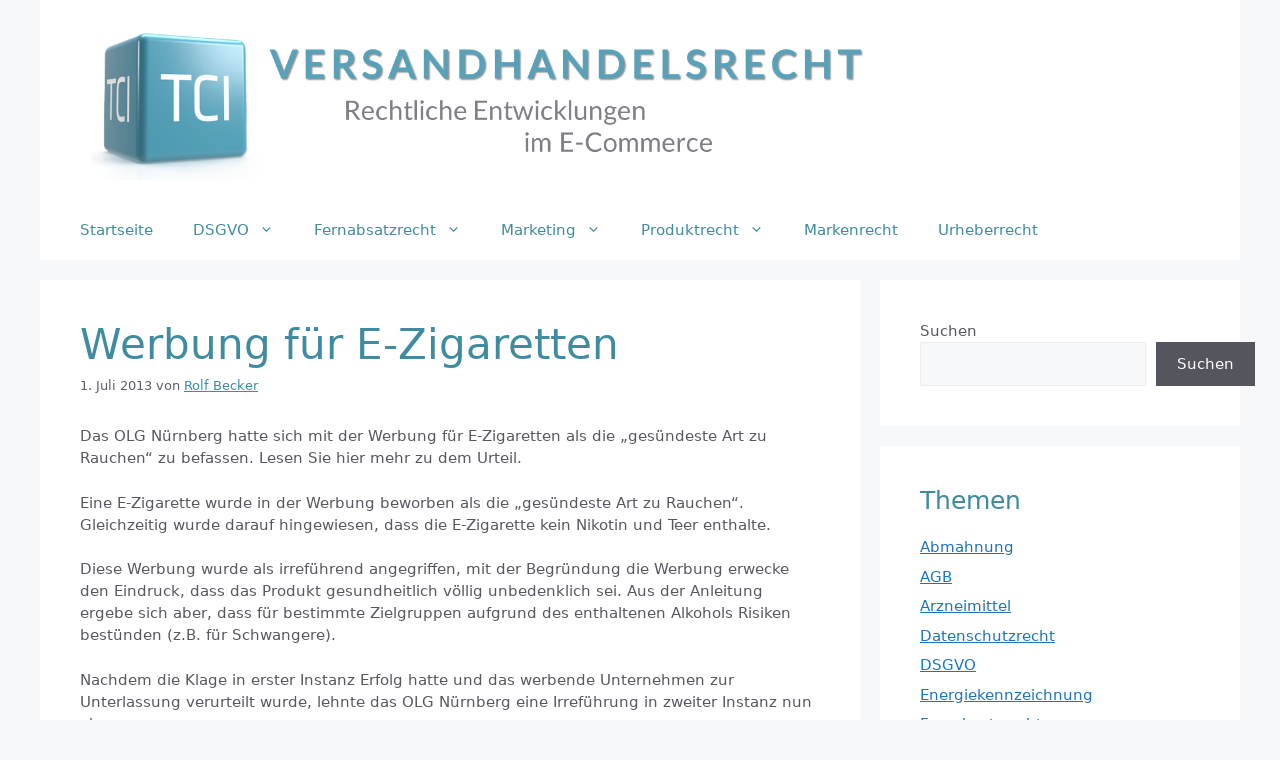

--- FILE ---
content_type: text/html; charset=UTF-8
request_url: https://www.versandhandelsrecht.de/2013/07/01/werbung-fuer-e-zigaretten/
body_size: 17356
content:
<!DOCTYPE html>
<html lang="de">
<head>
	<meta charset="UTF-8">
	<meta name='robots' content='index, follow, max-image-preview:large, max-snippet:-1, max-video-preview:-1' />
<meta name="viewport" content="width=device-width, initial-scale=1">
	<!-- This site is optimized with the Yoast SEO plugin v26.7 - https://yoast.com/wordpress/plugins/seo/ -->
	<title>Werbung für E-Zigaretten - Versandhandelsrecht</title>
	<meta name="description" content="E-Zigaretten als gesündeste Art des Rauchens zu bewerben ging dem OLG Nürnberg zu weit." />
	<link rel="canonical" href="https://www.versandhandelsrecht.de/2013/07/01/werbung-fuer-e-zigaretten/" />
	<meta property="og:locale" content="de_DE" />
	<meta property="og:type" content="article" />
	<meta property="og:title" content="Werbung für E-Zigaretten - Versandhandelsrecht" />
	<meta property="og:description" content="E-Zigaretten als gesündeste Art des Rauchens zu bewerben ging dem OLG Nürnberg zu weit." />
	<meta property="og:url" content="https://www.versandhandelsrecht.de/2013/07/01/werbung-fuer-e-zigaretten/" />
	<meta property="og:site_name" content="Versandhandelsrecht" />
	<meta property="article:published_time" content="2013-07-01T17:13:43+00:00" />
	<meta property="article:modified_time" content="2024-01-31T16:01:18+00:00" />
	<meta name="author" content="Rolf Becker" />
	<meta name="twitter:card" content="summary_large_image" />
	<meta name="twitter:label1" content="Verfasst von" />
	<meta name="twitter:data1" content="Rolf Becker" />
	<meta name="twitter:label2" content="Geschätzte Lesezeit" />
	<meta name="twitter:data2" content="1 Minute" />
	<script type="application/ld+json" class="yoast-schema-graph">{"@context":"https://schema.org","@graph":[{"@type":"Article","@id":"https://www.versandhandelsrecht.de/2013/07/01/werbung-fuer-e-zigaretten/#article","isPartOf":{"@id":"https://www.versandhandelsrecht.de/2013/07/01/werbung-fuer-e-zigaretten/"},"author":{"name":"Rolf Becker","@id":"https://www.versandhandelsrecht.de/#/schema/person/96c8715a7460a011a32b9e4b3656b4db"},"headline":"Werbung für E-Zigaretten","datePublished":"2013-07-01T17:13:43+00:00","dateModified":"2024-01-31T16:01:18+00:00","mainEntityOfPage":{"@id":"https://www.versandhandelsrecht.de/2013/07/01/werbung-fuer-e-zigaretten/"},"wordCount":194,"commentCount":0,"publisher":{"@id":"https://www.versandhandelsrecht.de/#organization"},"keywords":["E-Zigarette","Gesundheitswerbung","Irreführung"],"articleSection":["Werbung"],"inLanguage":"de","potentialAction":[{"@type":"CommentAction","name":"Comment","target":["https://www.versandhandelsrecht.de/2013/07/01/werbung-fuer-e-zigaretten/#respond"]}]},{"@type":"WebPage","@id":"https://www.versandhandelsrecht.de/2013/07/01/werbung-fuer-e-zigaretten/","url":"https://www.versandhandelsrecht.de/2013/07/01/werbung-fuer-e-zigaretten/","name":"Werbung für E-Zigaretten - Versandhandelsrecht","isPartOf":{"@id":"https://www.versandhandelsrecht.de/#website"},"datePublished":"2013-07-01T17:13:43+00:00","dateModified":"2024-01-31T16:01:18+00:00","description":"E-Zigaretten als gesündeste Art des Rauchens zu bewerben ging dem OLG Nürnberg zu weit.","breadcrumb":{"@id":"https://www.versandhandelsrecht.de/2013/07/01/werbung-fuer-e-zigaretten/#breadcrumb"},"inLanguage":"de","potentialAction":[{"@type":"ReadAction","target":["https://www.versandhandelsrecht.de/2013/07/01/werbung-fuer-e-zigaretten/"]}]},{"@type":"BreadcrumbList","@id":"https://www.versandhandelsrecht.de/2013/07/01/werbung-fuer-e-zigaretten/#breadcrumb","itemListElement":[{"@type":"ListItem","position":1,"name":"Startseite","item":"https://www.versandhandelsrecht.de/"},{"@type":"ListItem","position":2,"name":"Werbung für E-Zigaretten"}]},{"@type":"WebSite","@id":"https://www.versandhandelsrecht.de/#website","url":"https://www.versandhandelsrecht.de/","name":"Versandhandelsrecht","description":"Aktuelles zu rechtlichen Anforderung im E-Commerce und Versandhandel","publisher":{"@id":"https://www.versandhandelsrecht.de/#organization"},"potentialAction":[{"@type":"SearchAction","target":{"@type":"EntryPoint","urlTemplate":"https://www.versandhandelsrecht.de/?s={search_term_string}"},"query-input":{"@type":"PropertyValueSpecification","valueRequired":true,"valueName":"search_term_string"}}],"inLanguage":"de"},{"@type":"Organization","@id":"https://www.versandhandelsrecht.de/#organization","name":"Versandhandelsrecht","url":"https://www.versandhandelsrecht.de/","logo":{"@type":"ImageObject","inLanguage":"de","@id":"https://www.versandhandelsrecht.de/#/schema/logo/image/","url":"https://www.versandhandelsrecht.de/wp-content/uploads/2024/03/cropped-Header-Test-9.png","contentUrl":"https://www.versandhandelsrecht.de/wp-content/uploads/2024/03/cropped-Header-Test-9.png","width":1280,"height":256,"caption":"Versandhandelsrecht"},"image":{"@id":"https://www.versandhandelsrecht.de/#/schema/logo/image/"}},{"@type":"Person","@id":"https://www.versandhandelsrecht.de/#/schema/person/96c8715a7460a011a32b9e4b3656b4db","name":"Rolf Becker","image":{"@type":"ImageObject","inLanguage":"de","@id":"https://www.versandhandelsrecht.de/#/schema/person/image/","url":"https://secure.gravatar.com/avatar/24bdaaf3e4524ad965e0fc1ab198804fc944034b737d1ef2375fb913bed1ae75?s=96&d=blank&r=g","contentUrl":"https://secure.gravatar.com/avatar/24bdaaf3e4524ad965e0fc1ab198804fc944034b737d1ef2375fb913bed1ae75?s=96&d=blank&r=g","caption":"Rolf Becker"},"url":"https://www.versandhandelsrecht.de/author/rolf-becker/"}]}</script>
	<!-- / Yoast SEO plugin. -->


<link rel='dns-prefetch' href='//www.versandhandelsrecht.de' />
<link rel="alternate" type="application/rss+xml" title="Versandhandelsrecht &raquo; Feed" href="https://www.versandhandelsrecht.de/feed/" />
<link rel="alternate" type="application/rss+xml" title="Versandhandelsrecht &raquo; Kommentar-Feed" href="https://www.versandhandelsrecht.de/comments/feed/" />
<link rel="alternate" type="application/rss+xml" title="Versandhandelsrecht &raquo; Werbung für E-Zigaretten-Kommentar-Feed" href="https://www.versandhandelsrecht.de/2013/07/01/werbung-fuer-e-zigaretten/feed/" />
<link rel="alternate" title="oEmbed (JSON)" type="application/json+oembed" href="https://www.versandhandelsrecht.de/wp-json/oembed/1.0/embed?url=https%3A%2F%2Fwww.versandhandelsrecht.de%2F2013%2F07%2F01%2Fwerbung-fuer-e-zigaretten%2F" />
<link rel="alternate" title="oEmbed (XML)" type="text/xml+oembed" href="https://www.versandhandelsrecht.de/wp-json/oembed/1.0/embed?url=https%3A%2F%2Fwww.versandhandelsrecht.de%2F2013%2F07%2F01%2Fwerbung-fuer-e-zigaretten%2F&#038;format=xml" />
<style id='wp-img-auto-sizes-contain-inline-css'>
img:is([sizes=auto i],[sizes^="auto," i]){contain-intrinsic-size:3000px 1500px}
/*# sourceURL=wp-img-auto-sizes-contain-inline-css */
</style>
<style id='wp-emoji-styles-inline-css'>

	img.wp-smiley, img.emoji {
		display: inline !important;
		border: none !important;
		box-shadow: none !important;
		height: 1em !important;
		width: 1em !important;
		margin: 0 0.07em !important;
		vertical-align: -0.1em !important;
		background: none !important;
		padding: 0 !important;
	}
/*# sourceURL=wp-emoji-styles-inline-css */
</style>
<style id='wp-block-library-inline-css'>
:root{--wp-block-synced-color:#7a00df;--wp-block-synced-color--rgb:122,0,223;--wp-bound-block-color:var(--wp-block-synced-color);--wp-editor-canvas-background:#ddd;--wp-admin-theme-color:#007cba;--wp-admin-theme-color--rgb:0,124,186;--wp-admin-theme-color-darker-10:#006ba1;--wp-admin-theme-color-darker-10--rgb:0,107,160.5;--wp-admin-theme-color-darker-20:#005a87;--wp-admin-theme-color-darker-20--rgb:0,90,135;--wp-admin-border-width-focus:2px}@media (min-resolution:192dpi){:root{--wp-admin-border-width-focus:1.5px}}.wp-element-button{cursor:pointer}:root .has-very-light-gray-background-color{background-color:#eee}:root .has-very-dark-gray-background-color{background-color:#313131}:root .has-very-light-gray-color{color:#eee}:root .has-very-dark-gray-color{color:#313131}:root .has-vivid-green-cyan-to-vivid-cyan-blue-gradient-background{background:linear-gradient(135deg,#00d084,#0693e3)}:root .has-purple-crush-gradient-background{background:linear-gradient(135deg,#34e2e4,#4721fb 50%,#ab1dfe)}:root .has-hazy-dawn-gradient-background{background:linear-gradient(135deg,#faaca8,#dad0ec)}:root .has-subdued-olive-gradient-background{background:linear-gradient(135deg,#fafae1,#67a671)}:root .has-atomic-cream-gradient-background{background:linear-gradient(135deg,#fdd79a,#004a59)}:root .has-nightshade-gradient-background{background:linear-gradient(135deg,#330968,#31cdcf)}:root .has-midnight-gradient-background{background:linear-gradient(135deg,#020381,#2874fc)}:root{--wp--preset--font-size--normal:16px;--wp--preset--font-size--huge:42px}.has-regular-font-size{font-size:1em}.has-larger-font-size{font-size:2.625em}.has-normal-font-size{font-size:var(--wp--preset--font-size--normal)}.has-huge-font-size{font-size:var(--wp--preset--font-size--huge)}.has-text-align-center{text-align:center}.has-text-align-left{text-align:left}.has-text-align-right{text-align:right}.has-fit-text{white-space:nowrap!important}#end-resizable-editor-section{display:none}.aligncenter{clear:both}.items-justified-left{justify-content:flex-start}.items-justified-center{justify-content:center}.items-justified-right{justify-content:flex-end}.items-justified-space-between{justify-content:space-between}.screen-reader-text{border:0;clip-path:inset(50%);height:1px;margin:-1px;overflow:hidden;padding:0;position:absolute;width:1px;word-wrap:normal!important}.screen-reader-text:focus{background-color:#ddd;clip-path:none;color:#444;display:block;font-size:1em;height:auto;left:5px;line-height:normal;padding:15px 23px 14px;text-decoration:none;top:5px;width:auto;z-index:100000}html :where(.has-border-color){border-style:solid}html :where([style*=border-top-color]){border-top-style:solid}html :where([style*=border-right-color]){border-right-style:solid}html :where([style*=border-bottom-color]){border-bottom-style:solid}html :where([style*=border-left-color]){border-left-style:solid}html :where([style*=border-width]){border-style:solid}html :where([style*=border-top-width]){border-top-style:solid}html :where([style*=border-right-width]){border-right-style:solid}html :where([style*=border-bottom-width]){border-bottom-style:solid}html :where([style*=border-left-width]){border-left-style:solid}html :where(img[class*=wp-image-]){height:auto;max-width:100%}:where(figure){margin:0 0 1em}html :where(.is-position-sticky){--wp-admin--admin-bar--position-offset:var(--wp-admin--admin-bar--height,0px)}@media screen and (max-width:600px){html :where(.is-position-sticky){--wp-admin--admin-bar--position-offset:0px}}

/*# sourceURL=wp-block-library-inline-css */
</style><style id='wp-block-categories-inline-css'>
.wp-block-categories{box-sizing:border-box}.wp-block-categories.alignleft{margin-right:2em}.wp-block-categories.alignright{margin-left:2em}.wp-block-categories.wp-block-categories-dropdown.aligncenter{text-align:center}.wp-block-categories .wp-block-categories__label{display:block;width:100%}
/*# sourceURL=https://www.versandhandelsrecht.de/wp-includes/blocks/categories/style.min.css */
</style>
<style id='wp-block-heading-inline-css'>
h1:where(.wp-block-heading).has-background,h2:where(.wp-block-heading).has-background,h3:where(.wp-block-heading).has-background,h4:where(.wp-block-heading).has-background,h5:where(.wp-block-heading).has-background,h6:where(.wp-block-heading).has-background{padding:1.25em 2.375em}h1.has-text-align-left[style*=writing-mode]:where([style*=vertical-lr]),h1.has-text-align-right[style*=writing-mode]:where([style*=vertical-rl]),h2.has-text-align-left[style*=writing-mode]:where([style*=vertical-lr]),h2.has-text-align-right[style*=writing-mode]:where([style*=vertical-rl]),h3.has-text-align-left[style*=writing-mode]:where([style*=vertical-lr]),h3.has-text-align-right[style*=writing-mode]:where([style*=vertical-rl]),h4.has-text-align-left[style*=writing-mode]:where([style*=vertical-lr]),h4.has-text-align-right[style*=writing-mode]:where([style*=vertical-rl]),h5.has-text-align-left[style*=writing-mode]:where([style*=vertical-lr]),h5.has-text-align-right[style*=writing-mode]:where([style*=vertical-rl]),h6.has-text-align-left[style*=writing-mode]:where([style*=vertical-lr]),h6.has-text-align-right[style*=writing-mode]:where([style*=vertical-rl]){rotate:180deg}
/*# sourceURL=https://www.versandhandelsrecht.de/wp-includes/blocks/heading/style.min.css */
</style>
<style id='wp-block-search-inline-css'>
.wp-block-search__button{margin-left:10px;word-break:normal}.wp-block-search__button.has-icon{line-height:0}.wp-block-search__button svg{height:1.25em;min-height:24px;min-width:24px;width:1.25em;fill:currentColor;vertical-align:text-bottom}:where(.wp-block-search__button){border:1px solid #ccc;padding:6px 10px}.wp-block-search__inside-wrapper{display:flex;flex:auto;flex-wrap:nowrap;max-width:100%}.wp-block-search__label{width:100%}.wp-block-search.wp-block-search__button-only .wp-block-search__button{box-sizing:border-box;display:flex;flex-shrink:0;justify-content:center;margin-left:0;max-width:100%}.wp-block-search.wp-block-search__button-only .wp-block-search__inside-wrapper{min-width:0!important;transition-property:width}.wp-block-search.wp-block-search__button-only .wp-block-search__input{flex-basis:100%;transition-duration:.3s}.wp-block-search.wp-block-search__button-only.wp-block-search__searchfield-hidden,.wp-block-search.wp-block-search__button-only.wp-block-search__searchfield-hidden .wp-block-search__inside-wrapper{overflow:hidden}.wp-block-search.wp-block-search__button-only.wp-block-search__searchfield-hidden .wp-block-search__input{border-left-width:0!important;border-right-width:0!important;flex-basis:0;flex-grow:0;margin:0;min-width:0!important;padding-left:0!important;padding-right:0!important;width:0!important}:where(.wp-block-search__input){appearance:none;border:1px solid #949494;flex-grow:1;font-family:inherit;font-size:inherit;font-style:inherit;font-weight:inherit;letter-spacing:inherit;line-height:inherit;margin-left:0;margin-right:0;min-width:3rem;padding:8px;text-decoration:unset!important;text-transform:inherit}:where(.wp-block-search__button-inside .wp-block-search__inside-wrapper){background-color:#fff;border:1px solid #949494;box-sizing:border-box;padding:4px}:where(.wp-block-search__button-inside .wp-block-search__inside-wrapper) .wp-block-search__input{border:none;border-radius:0;padding:0 4px}:where(.wp-block-search__button-inside .wp-block-search__inside-wrapper) .wp-block-search__input:focus{outline:none}:where(.wp-block-search__button-inside .wp-block-search__inside-wrapper) :where(.wp-block-search__button){padding:4px 8px}.wp-block-search.aligncenter .wp-block-search__inside-wrapper{margin:auto}.wp-block[data-align=right] .wp-block-search.wp-block-search__button-only .wp-block-search__inside-wrapper{float:right}
/*# sourceURL=https://www.versandhandelsrecht.de/wp-includes/blocks/search/style.min.css */
</style>
<style id='wp-block-group-inline-css'>
.wp-block-group{box-sizing:border-box}:where(.wp-block-group.wp-block-group-is-layout-constrained){position:relative}
/*# sourceURL=https://www.versandhandelsrecht.de/wp-includes/blocks/group/style.min.css */
</style>
<style id='global-styles-inline-css'>
:root{--wp--preset--aspect-ratio--square: 1;--wp--preset--aspect-ratio--4-3: 4/3;--wp--preset--aspect-ratio--3-4: 3/4;--wp--preset--aspect-ratio--3-2: 3/2;--wp--preset--aspect-ratio--2-3: 2/3;--wp--preset--aspect-ratio--16-9: 16/9;--wp--preset--aspect-ratio--9-16: 9/16;--wp--preset--color--black: #000000;--wp--preset--color--cyan-bluish-gray: #abb8c3;--wp--preset--color--white: #ffffff;--wp--preset--color--pale-pink: #f78da7;--wp--preset--color--vivid-red: #cf2e2e;--wp--preset--color--luminous-vivid-orange: #ff6900;--wp--preset--color--luminous-vivid-amber: #fcb900;--wp--preset--color--light-green-cyan: #7bdcb5;--wp--preset--color--vivid-green-cyan: #00d084;--wp--preset--color--pale-cyan-blue: #8ed1fc;--wp--preset--color--vivid-cyan-blue: #0693e3;--wp--preset--color--vivid-purple: #9b51e0;--wp--preset--color--contrast: var(--contrast);--wp--preset--color--contrast-2: var(--contrast-2);--wp--preset--color--contrast-3: var(--contrast-3);--wp--preset--color--base: var(--base);--wp--preset--color--base-2: var(--base-2);--wp--preset--color--base-3: var(--base-3);--wp--preset--color--accent: var(--accent);--wp--preset--gradient--vivid-cyan-blue-to-vivid-purple: linear-gradient(135deg,rgb(6,147,227) 0%,rgb(155,81,224) 100%);--wp--preset--gradient--light-green-cyan-to-vivid-green-cyan: linear-gradient(135deg,rgb(122,220,180) 0%,rgb(0,208,130) 100%);--wp--preset--gradient--luminous-vivid-amber-to-luminous-vivid-orange: linear-gradient(135deg,rgb(252,185,0) 0%,rgb(255,105,0) 100%);--wp--preset--gradient--luminous-vivid-orange-to-vivid-red: linear-gradient(135deg,rgb(255,105,0) 0%,rgb(207,46,46) 100%);--wp--preset--gradient--very-light-gray-to-cyan-bluish-gray: linear-gradient(135deg,rgb(238,238,238) 0%,rgb(169,184,195) 100%);--wp--preset--gradient--cool-to-warm-spectrum: linear-gradient(135deg,rgb(74,234,220) 0%,rgb(151,120,209) 20%,rgb(207,42,186) 40%,rgb(238,44,130) 60%,rgb(251,105,98) 80%,rgb(254,248,76) 100%);--wp--preset--gradient--blush-light-purple: linear-gradient(135deg,rgb(255,206,236) 0%,rgb(152,150,240) 100%);--wp--preset--gradient--blush-bordeaux: linear-gradient(135deg,rgb(254,205,165) 0%,rgb(254,45,45) 50%,rgb(107,0,62) 100%);--wp--preset--gradient--luminous-dusk: linear-gradient(135deg,rgb(255,203,112) 0%,rgb(199,81,192) 50%,rgb(65,88,208) 100%);--wp--preset--gradient--pale-ocean: linear-gradient(135deg,rgb(255,245,203) 0%,rgb(182,227,212) 50%,rgb(51,167,181) 100%);--wp--preset--gradient--electric-grass: linear-gradient(135deg,rgb(202,248,128) 0%,rgb(113,206,126) 100%);--wp--preset--gradient--midnight: linear-gradient(135deg,rgb(2,3,129) 0%,rgb(40,116,252) 100%);--wp--preset--font-size--small: 13px;--wp--preset--font-size--medium: 20px;--wp--preset--font-size--large: 36px;--wp--preset--font-size--x-large: 42px;--wp--preset--spacing--20: 0.44rem;--wp--preset--spacing--30: 0.67rem;--wp--preset--spacing--40: 1rem;--wp--preset--spacing--50: 1.5rem;--wp--preset--spacing--60: 2.25rem;--wp--preset--spacing--70: 3.38rem;--wp--preset--spacing--80: 5.06rem;--wp--preset--shadow--natural: 6px 6px 9px rgba(0, 0, 0, 0.2);--wp--preset--shadow--deep: 12px 12px 50px rgba(0, 0, 0, 0.4);--wp--preset--shadow--sharp: 6px 6px 0px rgba(0, 0, 0, 0.2);--wp--preset--shadow--outlined: 6px 6px 0px -3px rgb(255, 255, 255), 6px 6px rgb(0, 0, 0);--wp--preset--shadow--crisp: 6px 6px 0px rgb(0, 0, 0);}:where(.is-layout-flex){gap: 0.5em;}:where(.is-layout-grid){gap: 0.5em;}body .is-layout-flex{display: flex;}.is-layout-flex{flex-wrap: wrap;align-items: center;}.is-layout-flex > :is(*, div){margin: 0;}body .is-layout-grid{display: grid;}.is-layout-grid > :is(*, div){margin: 0;}:where(.wp-block-columns.is-layout-flex){gap: 2em;}:where(.wp-block-columns.is-layout-grid){gap: 2em;}:where(.wp-block-post-template.is-layout-flex){gap: 1.25em;}:where(.wp-block-post-template.is-layout-grid){gap: 1.25em;}.has-black-color{color: var(--wp--preset--color--black) !important;}.has-cyan-bluish-gray-color{color: var(--wp--preset--color--cyan-bluish-gray) !important;}.has-white-color{color: var(--wp--preset--color--white) !important;}.has-pale-pink-color{color: var(--wp--preset--color--pale-pink) !important;}.has-vivid-red-color{color: var(--wp--preset--color--vivid-red) !important;}.has-luminous-vivid-orange-color{color: var(--wp--preset--color--luminous-vivid-orange) !important;}.has-luminous-vivid-amber-color{color: var(--wp--preset--color--luminous-vivid-amber) !important;}.has-light-green-cyan-color{color: var(--wp--preset--color--light-green-cyan) !important;}.has-vivid-green-cyan-color{color: var(--wp--preset--color--vivid-green-cyan) !important;}.has-pale-cyan-blue-color{color: var(--wp--preset--color--pale-cyan-blue) !important;}.has-vivid-cyan-blue-color{color: var(--wp--preset--color--vivid-cyan-blue) !important;}.has-vivid-purple-color{color: var(--wp--preset--color--vivid-purple) !important;}.has-black-background-color{background-color: var(--wp--preset--color--black) !important;}.has-cyan-bluish-gray-background-color{background-color: var(--wp--preset--color--cyan-bluish-gray) !important;}.has-white-background-color{background-color: var(--wp--preset--color--white) !important;}.has-pale-pink-background-color{background-color: var(--wp--preset--color--pale-pink) !important;}.has-vivid-red-background-color{background-color: var(--wp--preset--color--vivid-red) !important;}.has-luminous-vivid-orange-background-color{background-color: var(--wp--preset--color--luminous-vivid-orange) !important;}.has-luminous-vivid-amber-background-color{background-color: var(--wp--preset--color--luminous-vivid-amber) !important;}.has-light-green-cyan-background-color{background-color: var(--wp--preset--color--light-green-cyan) !important;}.has-vivid-green-cyan-background-color{background-color: var(--wp--preset--color--vivid-green-cyan) !important;}.has-pale-cyan-blue-background-color{background-color: var(--wp--preset--color--pale-cyan-blue) !important;}.has-vivid-cyan-blue-background-color{background-color: var(--wp--preset--color--vivid-cyan-blue) !important;}.has-vivid-purple-background-color{background-color: var(--wp--preset--color--vivid-purple) !important;}.has-black-border-color{border-color: var(--wp--preset--color--black) !important;}.has-cyan-bluish-gray-border-color{border-color: var(--wp--preset--color--cyan-bluish-gray) !important;}.has-white-border-color{border-color: var(--wp--preset--color--white) !important;}.has-pale-pink-border-color{border-color: var(--wp--preset--color--pale-pink) !important;}.has-vivid-red-border-color{border-color: var(--wp--preset--color--vivid-red) !important;}.has-luminous-vivid-orange-border-color{border-color: var(--wp--preset--color--luminous-vivid-orange) !important;}.has-luminous-vivid-amber-border-color{border-color: var(--wp--preset--color--luminous-vivid-amber) !important;}.has-light-green-cyan-border-color{border-color: var(--wp--preset--color--light-green-cyan) !important;}.has-vivid-green-cyan-border-color{border-color: var(--wp--preset--color--vivid-green-cyan) !important;}.has-pale-cyan-blue-border-color{border-color: var(--wp--preset--color--pale-cyan-blue) !important;}.has-vivid-cyan-blue-border-color{border-color: var(--wp--preset--color--vivid-cyan-blue) !important;}.has-vivid-purple-border-color{border-color: var(--wp--preset--color--vivid-purple) !important;}.has-vivid-cyan-blue-to-vivid-purple-gradient-background{background: var(--wp--preset--gradient--vivid-cyan-blue-to-vivid-purple) !important;}.has-light-green-cyan-to-vivid-green-cyan-gradient-background{background: var(--wp--preset--gradient--light-green-cyan-to-vivid-green-cyan) !important;}.has-luminous-vivid-amber-to-luminous-vivid-orange-gradient-background{background: var(--wp--preset--gradient--luminous-vivid-amber-to-luminous-vivid-orange) !important;}.has-luminous-vivid-orange-to-vivid-red-gradient-background{background: var(--wp--preset--gradient--luminous-vivid-orange-to-vivid-red) !important;}.has-very-light-gray-to-cyan-bluish-gray-gradient-background{background: var(--wp--preset--gradient--very-light-gray-to-cyan-bluish-gray) !important;}.has-cool-to-warm-spectrum-gradient-background{background: var(--wp--preset--gradient--cool-to-warm-spectrum) !important;}.has-blush-light-purple-gradient-background{background: var(--wp--preset--gradient--blush-light-purple) !important;}.has-blush-bordeaux-gradient-background{background: var(--wp--preset--gradient--blush-bordeaux) !important;}.has-luminous-dusk-gradient-background{background: var(--wp--preset--gradient--luminous-dusk) !important;}.has-pale-ocean-gradient-background{background: var(--wp--preset--gradient--pale-ocean) !important;}.has-electric-grass-gradient-background{background: var(--wp--preset--gradient--electric-grass) !important;}.has-midnight-gradient-background{background: var(--wp--preset--gradient--midnight) !important;}.has-small-font-size{font-size: var(--wp--preset--font-size--small) !important;}.has-medium-font-size{font-size: var(--wp--preset--font-size--medium) !important;}.has-large-font-size{font-size: var(--wp--preset--font-size--large) !important;}.has-x-large-font-size{font-size: var(--wp--preset--font-size--x-large) !important;}
/*# sourceURL=global-styles-inline-css */
</style>

<style id='classic-theme-styles-inline-css'>
/*! This file is auto-generated */
.wp-block-button__link{color:#fff;background-color:#32373c;border-radius:9999px;box-shadow:none;text-decoration:none;padding:calc(.667em + 2px) calc(1.333em + 2px);font-size:1.125em}.wp-block-file__button{background:#32373c;color:#fff;text-decoration:none}
/*# sourceURL=/wp-includes/css/classic-themes.min.css */
</style>
<link rel='stylesheet' id='generate-comments-css' href='https://www.versandhandelsrecht.de/wp-content/themes/generatepress/assets/css/components/comments.min.css?ver=3.6.0' media='all' />
<link rel='stylesheet' id='generate-style-css' href='https://www.versandhandelsrecht.de/wp-content/themes/generatepress/assets/css/main.min.css?ver=3.6.0' media='all' />
<style id='generate-style-inline-css'>
body{background-color:var(--base-2);color:var(--contrast-2);}a{color:var(--accent);}a{text-decoration:underline;}.entry-title a, .site-branding a, a.button, .wp-block-button__link, .main-navigation a{text-decoration:none;}a:hover, a:focus, a:active{color:var(--contrast);}.wp-block-group__inner-container{max-width:1200px;margin-left:auto;margin-right:auto;}.site-header .header-image{width:800px;}:root{--contrast:#222222;--contrast-2:#575760;--contrast-3:#b2b2be;--base:#f0f0f0;--base-2:#f7f8f9;--base-3:#ffffff;--accent:#1e73be;}:root .has-contrast-color{color:var(--contrast);}:root .has-contrast-background-color{background-color:var(--contrast);}:root .has-contrast-2-color{color:var(--contrast-2);}:root .has-contrast-2-background-color{background-color:var(--contrast-2);}:root .has-contrast-3-color{color:var(--contrast-3);}:root .has-contrast-3-background-color{background-color:var(--contrast-3);}:root .has-base-color{color:var(--base);}:root .has-base-background-color{background-color:var(--base);}:root .has-base-2-color{color:var(--base-2);}:root .has-base-2-background-color{background-color:var(--base-2);}:root .has-base-3-color{color:var(--base-3);}:root .has-base-3-background-color{background-color:var(--base-3);}:root .has-accent-color{color:var(--accent);}:root .has-accent-background-color{background-color:var(--accent);}.main-title{font-size:40px;line-height:2.3;}h2.entry-title{font-size:25px;line-height:1;}body, button, input, select, textarea{font-size:15px;}h2{font-size:25px;}.site-description{font-size:15px;letter-spacing:0px;line-height:1;}.top-bar{background-color:#636363;color:#ffffff;}.top-bar a{color:#ffffff;}.top-bar a:hover{color:#303030;}.site-header{background-color:var(--base-3);color:#3F8BA0;}.main-title a,.main-title a:hover{color:#3F8BA0;}.site-description{color:#3F8BA0;}.mobile-menu-control-wrapper .menu-toggle,.mobile-menu-control-wrapper .menu-toggle:hover,.mobile-menu-control-wrapper .menu-toggle:focus,.has-inline-mobile-toggle #site-navigation.toggled{background-color:rgba(0, 0, 0, 0.02);}.main-navigation,.main-navigation ul ul{background-color:var(--base-3);}.main-navigation .main-nav ul li a, .main-navigation .menu-toggle, .main-navigation .menu-bar-items{color:#3F8BA0;}.main-navigation .main-nav ul li:not([class*="current-menu-"]):hover > a, .main-navigation .main-nav ul li:not([class*="current-menu-"]):focus > a, .main-navigation .main-nav ul li.sfHover:not([class*="current-menu-"]) > a, .main-navigation .menu-bar-item:hover > a, .main-navigation .menu-bar-item.sfHover > a{color:var(--accent);}button.menu-toggle:hover,button.menu-toggle:focus{color:#3F8BA0;}.main-navigation .main-nav ul li[class*="current-menu-"] > a{color:var(--accent);}.navigation-search input[type="search"],.navigation-search input[type="search"]:active, .navigation-search input[type="search"]:focus, .main-navigation .main-nav ul li.search-item.active > a, .main-navigation .menu-bar-items .search-item.active > a{color:var(--accent);}.main-navigation ul ul{background-color:var(--base);}.separate-containers .inside-article, .separate-containers .comments-area, .separate-containers .page-header, .one-container .container, .separate-containers .paging-navigation, .inside-page-header{background-color:var(--base-3);}.inside-article a,.paging-navigation a,.comments-area a,.page-header a{color:#3F8CA0;}.inside-article a:hover,.paging-navigation a:hover,.comments-area a:hover,.page-header a:hover{color:#3F8CA0;}.entry-title a{color:#3F8BA0;}.entry-title a:hover{color:var(--contrast-2);}.entry-meta{color:#5e5e67;}h1{color:#3F8BA0;}h2{color:#3F8BA0;}.sidebar .widget{background-color:var(--base-3);}.footer-widgets{background-color:var(--base-3);}.site-info{background-color:var(--base-3);}input[type="text"],input[type="email"],input[type="url"],input[type="password"],input[type="search"],input[type="tel"],input[type="number"],textarea,select{color:var(--contrast);background-color:var(--base-2);border-color:var(--base);}input[type="text"]:focus,input[type="email"]:focus,input[type="url"]:focus,input[type="password"]:focus,input[type="search"]:focus,input[type="tel"]:focus,input[type="number"]:focus,textarea:focus,select:focus{color:var(--contrast-2);background-color:var(--base-2);border-color:var(--contrast-3);}button,html input[type="button"],input[type="reset"],input[type="submit"],a.button,a.wp-block-button__link:not(.has-background){color:#ffffff;background-color:#55555e;}button:hover,html input[type="button"]:hover,input[type="reset"]:hover,input[type="submit"]:hover,a.button:hover,button:focus,html input[type="button"]:focus,input[type="reset"]:focus,input[type="submit"]:focus,a.button:focus,a.wp-block-button__link:not(.has-background):active,a.wp-block-button__link:not(.has-background):focus,a.wp-block-button__link:not(.has-background):hover{color:#ffffff;background-color:#3f4047;}a.generate-back-to-top{background-color:rgba( 0,0,0,0.4 );color:#ffffff;}a.generate-back-to-top:hover,a.generate-back-to-top:focus{background-color:rgba( 0,0,0,0.6 );color:#ffffff;}:root{--gp-search-modal-bg-color:var(--base-3);--gp-search-modal-text-color:var(--contrast);--gp-search-modal-overlay-bg-color:rgba(0,0,0,0.2);}@media (max-width:768px){.main-navigation .menu-bar-item:hover > a, .main-navigation .menu-bar-item.sfHover > a{background:none;color:#3F8BA0;}}.nav-below-header .main-navigation .inside-navigation.grid-container, .nav-above-header .main-navigation .inside-navigation.grid-container{padding:0px 20px 0px 20px;}.site-main .wp-block-group__inner-container{padding:40px;}.separate-containers .paging-navigation{padding-top:20px;padding-bottom:20px;}.entry-content .alignwide, body:not(.no-sidebar) .entry-content .alignfull{margin-left:-40px;width:calc(100% + 80px);max-width:calc(100% + 80px);}.rtl .menu-item-has-children .dropdown-menu-toggle{padding-left:20px;}.rtl .main-navigation .main-nav ul li.menu-item-has-children > a{padding-right:20px;}@media (max-width:768px){.separate-containers .inside-article, .separate-containers .comments-area, .separate-containers .page-header, .separate-containers .paging-navigation, .one-container .site-content, .inside-page-header{padding:30px;}.site-main .wp-block-group__inner-container{padding:30px;}.inside-top-bar{padding-right:30px;padding-left:30px;}.inside-header{padding-right:30px;padding-left:30px;}.widget-area .widget{padding-top:30px;padding-right:30px;padding-bottom:30px;padding-left:30px;}.footer-widgets-container{padding-top:30px;padding-right:30px;padding-bottom:30px;padding-left:30px;}.inside-site-info{padding-right:30px;padding-left:30px;}.entry-content .alignwide, body:not(.no-sidebar) .entry-content .alignfull{margin-left:-30px;width:calc(100% + 60px);max-width:calc(100% + 60px);}.one-container .site-main .paging-navigation{margin-bottom:20px;}}/* End cached CSS */.is-right-sidebar{width:30%;}.is-left-sidebar{width:30%;}.site-content .content-area{width:70%;}@media (max-width:768px){.main-navigation .menu-toggle,.sidebar-nav-mobile:not(#sticky-placeholder){display:block;}.main-navigation ul,.gen-sidebar-nav,.main-navigation:not(.slideout-navigation):not(.toggled) .main-nav > ul,.has-inline-mobile-toggle #site-navigation .inside-navigation > *:not(.navigation-search):not(.main-nav){display:none;}.nav-align-right .inside-navigation,.nav-align-center .inside-navigation{justify-content:space-between;}}
/*# sourceURL=generate-style-inline-css */
</style>
<link rel='stylesheet' id='slb_core-css' href='https://www.versandhandelsrecht.de/wp-content/plugins/simple-lightbox/client/css/app.css?ver=2.9.4' media='all' />
<link rel="https://api.w.org/" href="https://www.versandhandelsrecht.de/wp-json/" /><link rel="alternate" title="JSON" type="application/json" href="https://www.versandhandelsrecht.de/wp-json/wp/v2/posts/180" /><link rel="EditURI" type="application/rsd+xml" title="RSD" href="https://www.versandhandelsrecht.de/xmlrpc.php?rsd" />
<meta name="generator" content="WordPress 6.9" />
<link rel='shortlink' href='https://www.versandhandelsrecht.de/?p=180' />

<!-- StarBox - the Author Box for Humans 3.5.4, visit: https://wordpress.org/plugins/starbox/ -->
<!-- /StarBox - the Author Box for Humans -->

<link rel='stylesheet' id='0c95633f2a-css' href='https://www.versandhandelsrecht.de/wp-content/plugins/starbox/themes/business/css/frontend.min.css?ver=3.5.4' media='all' />
<script src="https://www.versandhandelsrecht.de/wp-includes/js/jquery/jquery.min.js?ver=3.7.1" id="jquery-core-js"></script>
<script src="https://www.versandhandelsrecht.de/wp-includes/js/jquery/jquery-migrate.min.js?ver=3.4.1" id="jquery-migrate-js"></script>
<script src="https://www.versandhandelsrecht.de/wp-content/plugins/starbox/themes/business/js/frontend.min.js?ver=3.5.4" id="ac8d1d8d9e-js"></script>
<link rel='stylesheet' id='5ae5f4e39a-css' href='https://www.versandhandelsrecht.de/wp-content/plugins/starbox/themes/admin/css/hidedefault.min.css?ver=3.5.4' media='all' />
<link rel="pingback" href="https://www.versandhandelsrecht.de/xmlrpc.php">
<link rel="icon" href="https://www.versandhandelsrecht.de/wp-content/uploads/2024/01/cropped-tci_logo2-32x32.jpg" sizes="32x32" />
<link rel="icon" href="https://www.versandhandelsrecht.de/wp-content/uploads/2024/01/cropped-tci_logo2-192x192.jpg" sizes="192x192" />
<link rel="apple-touch-icon" href="https://www.versandhandelsrecht.de/wp-content/uploads/2024/01/cropped-tci_logo2-180x180.jpg" />
<meta name="msapplication-TileImage" content="https://www.versandhandelsrecht.de/wp-content/uploads/2024/01/cropped-tci_logo2-270x270.jpg" />
</head>

<body class="wp-singular post-template-default single single-post postid-180 single-format-standard wp-custom-logo wp-embed-responsive wp-theme-generatepress right-sidebar nav-below-header separate-containers header-aligned-left dropdown-hover" itemtype="https://schema.org/Blog" itemscope>
	<a class="screen-reader-text skip-link" href="#content" title="Zum Inhalt springen">Zum Inhalt springen</a>		<header class="site-header grid-container" id="masthead" aria-label="Website"  itemtype="https://schema.org/WPHeader" itemscope>
			<div class="inside-header grid-container">
				<div class="site-logo">
					<a href="https://www.versandhandelsrecht.de/" rel="home">
						<img  class="header-image is-logo-image" alt="Versandhandelsrecht" src="https://www.versandhandelsrecht.de/wp-content/uploads/2024/03/cropped-Header-Test-9.png" width="1280" height="256" />
					</a>
				</div>			</div>
		</header>
				<nav class="main-navigation grid-container sub-menu-right" id="site-navigation" aria-label="Primär"  itemtype="https://schema.org/SiteNavigationElement" itemscope>
			<div class="inside-navigation grid-container">
								<button class="menu-toggle" aria-controls="primary-menu" aria-expanded="false">
					<span class="gp-icon icon-menu-bars"><svg viewBox="0 0 512 512" aria-hidden="true" xmlns="http://www.w3.org/2000/svg" width="1em" height="1em"><path d="M0 96c0-13.255 10.745-24 24-24h464c13.255 0 24 10.745 24 24s-10.745 24-24 24H24c-13.255 0-24-10.745-24-24zm0 160c0-13.255 10.745-24 24-24h464c13.255 0 24 10.745 24 24s-10.745 24-24 24H24c-13.255 0-24-10.745-24-24zm0 160c0-13.255 10.745-24 24-24h464c13.255 0 24 10.745 24 24s-10.745 24-24 24H24c-13.255 0-24-10.745-24-24z" /></svg><svg viewBox="0 0 512 512" aria-hidden="true" xmlns="http://www.w3.org/2000/svg" width="1em" height="1em"><path d="M71.029 71.029c9.373-9.372 24.569-9.372 33.942 0L256 222.059l151.029-151.03c9.373-9.372 24.569-9.372 33.942 0 9.372 9.373 9.372 24.569 0 33.942L289.941 256l151.03 151.029c9.372 9.373 9.372 24.569 0 33.942-9.373 9.372-24.569 9.372-33.942 0L256 289.941l-151.029 151.03c-9.373 9.372-24.569 9.372-33.942 0-9.372-9.373-9.372-24.569 0-33.942L222.059 256 71.029 104.971c-9.372-9.373-9.372-24.569 0-33.942z" /></svg></span><span class="mobile-menu">Menü</span>				</button>
				<div id="primary-menu" class="main-nav"><ul id="menu-kategorie-menue" class=" menu sf-menu"><li id="menu-item-2752" class="menu-item menu-item-type-custom menu-item-object-custom menu-item-home menu-item-2752"><a href="https://www.versandhandelsrecht.de">Startseite</a></li>
<li id="menu-item-2753" class="menu-item menu-item-type-taxonomy menu-item-object-category menu-item-has-children menu-item-2753"><a href="https://www.versandhandelsrecht.de/category/dsgvo/">DSGVO<span role="presentation" class="dropdown-menu-toggle"><span class="gp-icon icon-arrow"><svg viewBox="0 0 330 512" aria-hidden="true" xmlns="http://www.w3.org/2000/svg" width="1em" height="1em"><path d="M305.913 197.085c0 2.266-1.133 4.815-2.833 6.514L171.087 335.593c-1.7 1.7-4.249 2.832-6.515 2.832s-4.815-1.133-6.515-2.832L26.064 203.599c-1.7-1.7-2.832-4.248-2.832-6.514s1.132-4.816 2.832-6.515l14.162-14.163c1.7-1.699 3.966-2.832 6.515-2.832 2.266 0 4.815 1.133 6.515 2.832l111.316 111.317 111.316-111.317c1.7-1.699 4.249-2.832 6.515-2.832s4.815 1.133 6.515 2.832l14.162 14.163c1.7 1.7 2.833 4.249 2.833 6.515z" /></svg></span></span></a>
<ul class="sub-menu">
	<li id="menu-item-2754" class="menu-item menu-item-type-taxonomy menu-item-object-category menu-item-2754"><a href="https://www.versandhandelsrecht.de/category/dsgvo/datenschutzrecht/">Datenschutzrecht</a></li>
</ul>
</li>
<li id="menu-item-2755" class="menu-item menu-item-type-taxonomy menu-item-object-category menu-item-has-children menu-item-2755"><a href="https://www.versandhandelsrecht.de/category/fernabsatzrecht/">Fernabsatzrecht<span role="presentation" class="dropdown-menu-toggle"><span class="gp-icon icon-arrow"><svg viewBox="0 0 330 512" aria-hidden="true" xmlns="http://www.w3.org/2000/svg" width="1em" height="1em"><path d="M305.913 197.085c0 2.266-1.133 4.815-2.833 6.514L171.087 335.593c-1.7 1.7-4.249 2.832-6.515 2.832s-4.815-1.133-6.515-2.832L26.064 203.599c-1.7-1.7-2.832-4.248-2.832-6.514s1.132-4.816 2.832-6.515l14.162-14.163c1.7-1.699 3.966-2.832 6.515-2.832 2.266 0 4.815 1.133 6.515 2.832l111.316 111.317 111.316-111.317c1.7-1.699 4.249-2.832 6.515-2.832s4.815 1.133 6.515 2.832l14.162 14.163c1.7 1.7 2.833 4.249 2.833 6.515z" /></svg></span></span></a>
<ul class="sub-menu">
	<li id="menu-item-2758" class="menu-item menu-item-type-taxonomy menu-item-object-category menu-item-2758"><a href="https://www.versandhandelsrecht.de/category/agb/">AGB</a></li>
	<li id="menu-item-2756" class="menu-item menu-item-type-taxonomy menu-item-object-category menu-item-2756"><a href="https://www.versandhandelsrecht.de/category/fernabsatzrecht/impressum/">Impressum</a></li>
	<li id="menu-item-7722" class="menu-item menu-item-type-taxonomy menu-item-object-category menu-item-7722"><a href="https://www.versandhandelsrecht.de/category/fernabsatzrecht/preisangaben/">Preisangaben</a></li>
	<li id="menu-item-7723" class="menu-item menu-item-type-taxonomy menu-item-object-category menu-item-7723"><a href="https://www.versandhandelsrecht.de/category/fernabsatzrecht/widerrufsrecht/">Widerrufsrecht</a></li>
</ul>
</li>
<li id="menu-item-2757" class="menu-item menu-item-type-taxonomy menu-item-object-category menu-item-has-children menu-item-2757"><a href="https://www.versandhandelsrecht.de/category/marketing/">Marketing<span role="presentation" class="dropdown-menu-toggle"><span class="gp-icon icon-arrow"><svg viewBox="0 0 330 512" aria-hidden="true" xmlns="http://www.w3.org/2000/svg" width="1em" height="1em"><path d="M305.913 197.085c0 2.266-1.133 4.815-2.833 6.514L171.087 335.593c-1.7 1.7-4.249 2.832-6.515 2.832s-4.815-1.133-6.515-2.832L26.064 203.599c-1.7-1.7-2.832-4.248-2.832-6.514s1.132-4.816 2.832-6.515l14.162-14.163c1.7-1.699 3.966-2.832 6.515-2.832 2.266 0 4.815 1.133 6.515 2.832l111.316 111.317 111.316-111.317c1.7-1.699 4.249-2.832 6.515-2.832s4.815 1.133 6.515 2.832l14.162 14.163c1.7 1.7 2.833 4.249 2.833 6.515z" /></svg></span></span></a>
<ul class="sub-menu">
	<li id="menu-item-7709" class="menu-item menu-item-type-taxonomy menu-item-object-category menu-item-7709"><a href="https://www.versandhandelsrecht.de/category/marketing/gutscheine/">Gutscheine und Rabattaktionen</a></li>
	<li id="menu-item-7721" class="menu-item menu-item-type-taxonomy menu-item-object-category menu-item-7721"><a href="https://www.versandhandelsrecht.de/category/marketing/kundenbewertungen/">Kundenbewertungen</a></li>
	<li id="menu-item-7720" class="menu-item menu-item-type-taxonomy menu-item-object-category menu-item-7720"><a href="https://www.versandhandelsrecht.de/category/marketing/newsletter/">Newsletter</a></li>
	<li id="menu-item-7719" class="menu-item menu-item-type-taxonomy menu-item-object-category menu-item-7719"><a href="https://www.versandhandelsrecht.de/category/marketing/social-media/">Social Media</a></li>
</ul>
</li>
<li id="menu-item-7710" class="menu-item menu-item-type-taxonomy menu-item-object-category menu-item-has-children menu-item-7710"><a href="https://www.versandhandelsrecht.de/category/produktrecht/">Produktrecht<span role="presentation" class="dropdown-menu-toggle"><span class="gp-icon icon-arrow"><svg viewBox="0 0 330 512" aria-hidden="true" xmlns="http://www.w3.org/2000/svg" width="1em" height="1em"><path d="M305.913 197.085c0 2.266-1.133 4.815-2.833 6.514L171.087 335.593c-1.7 1.7-4.249 2.832-6.515 2.832s-4.815-1.133-6.515-2.832L26.064 203.599c-1.7-1.7-2.832-4.248-2.832-6.514s1.132-4.816 2.832-6.515l14.162-14.163c1.7-1.699 3.966-2.832 6.515-2.832 2.266 0 4.815 1.133 6.515 2.832l111.316 111.317 111.316-111.317c1.7-1.699 4.249-2.832 6.515-2.832s4.815 1.133 6.515 2.832l14.162 14.163c1.7 1.7 2.833 4.249 2.833 6.515z" /></svg></span></span></a>
<ul class="sub-menu">
	<li id="menu-item-7714" class="menu-item menu-item-type-taxonomy menu-item-object-category menu-item-7714"><a href="https://www.versandhandelsrecht.de/category/produktrecht/arzneimittel/">Arzneimittel</a></li>
	<li id="menu-item-7711" class="menu-item menu-item-type-taxonomy menu-item-object-category menu-item-7711"><a href="https://www.versandhandelsrecht.de/category/produktrecht/energiekennzeichnung/">Energiekennzeichnung</a></li>
	<li id="menu-item-7717" class="menu-item menu-item-type-taxonomy menu-item-object-category menu-item-7717"><a href="https://www.versandhandelsrecht.de/category/produktrecht/health-claims/">Health-Claims</a></li>
	<li id="menu-item-7715" class="menu-item menu-item-type-taxonomy menu-item-object-category menu-item-7715"><a href="https://www.versandhandelsrecht.de/category/produktrecht/heilmittelwerberecht/">Heilmittelwerberecht</a></li>
	<li id="menu-item-7713" class="menu-item menu-item-type-taxonomy menu-item-object-category menu-item-7713"><a href="https://www.versandhandelsrecht.de/category/produktrecht/jugendschutz/">Jugendschutz</a></li>
	<li id="menu-item-7718" class="menu-item menu-item-type-taxonomy menu-item-object-category menu-item-7718"><a href="https://www.versandhandelsrecht.de/category/produktrecht/kennzeichnungspflichten/">Kennzeichnungspflichten</a></li>
	<li id="menu-item-7716" class="menu-item menu-item-type-taxonomy menu-item-object-category menu-item-7716"><a href="https://www.versandhandelsrecht.de/category/produktrecht/testwerbung/">Testwerbung</a></li>
	<li id="menu-item-7712" class="menu-item menu-item-type-taxonomy menu-item-object-category menu-item-7712"><a href="https://www.versandhandelsrecht.de/category/produktrecht/textilkennzeichnung/">Textilkennzeichnung</a></li>
</ul>
</li>
<li id="menu-item-2749" class="menu-item menu-item-type-taxonomy menu-item-object-category menu-item-2749"><a href="https://www.versandhandelsrecht.de/category/markenrecht/">Markenrecht</a></li>
<li id="menu-item-2750" class="menu-item menu-item-type-taxonomy menu-item-object-category menu-item-2750"><a href="https://www.versandhandelsrecht.de/category/urheberrecht/">Urheberrecht</a></li>
</ul></div>			</div>
		</nav>
		
	<div class="site grid-container container hfeed" id="page">
				<div class="site-content" id="content">
			
	<div class="content-area" id="primary">
		<main class="site-main" id="main">
			
<article id="post-180" class="post-180 post type-post status-publish format-standard hentry category-werbung tag-e-zigarette tag-gesundheitswerbung tag-irrefuehrung" itemtype="https://schema.org/CreativeWork" itemscope>
	<div class="inside-article">
					<header class="entry-header">
				<h1 class="entry-title" itemprop="headline">Werbung für E-Zigaretten</h1>		<div class="entry-meta">
			<span class="posted-on"><time class="updated" datetime="2024-01-31T17:01:18+01:00" itemprop="dateModified">31. Januar 2024</time><time class="entry-date published" datetime="2013-07-01T19:13:43+02:00" itemprop="datePublished">1. Juli 2013</time></span> <span class="byline">von <span class="author vcard" itemprop="author" itemtype="https://schema.org/Person" itemscope><a class="url fn n" href="https://www.versandhandelsrecht.de/author/rolf-becker/" title="Alle Beiträge von Rolf Becker anzeigen" rel="author" itemprop="url"><span class="author-name" itemprop="name">Rolf Becker</span></a></span></span> 		</div>
					</header>
			
		<div class="entry-content" itemprop="text">
			<p>Das OLG Nürnberg hatte sich mit der Werbung für E-Zigaretten als die &#8222;gesündeste Art zu Rauchen&#8220; zu befassen. Lesen Sie hier mehr zu dem Urteil.</p>
<p><span id="more-180"></span></p>
<p>Eine E-Zigarette wurde in der Werbung beworben als die „gesündeste Art zu Rauchen“. Gleichzeitig wurde darauf hingewiesen, dass die E-Zigarette kein Nikotin und Teer enthalte.</p>
<p>Diese Werbung wurde als irreführend angegriffen, mit der Begründung die Werbung erwecke den Eindruck, dass das Produkt gesundheitlich völlig unbedenklich sei. Aus der Anleitung ergebe sich aber, dass für bestimmte Zielgruppen aufgrund des enthaltenen Alkohols Risiken bestünden (z.B. für Schwangere).</p>
<p>Nachdem die Klage in erster Instanz Erfolg hatte und das werbende Unternehmen zur Unterlassung verurteilt wurde, lehnte das OLG Nürnberg eine Irreführung in zweiter Instanz nun ab.</p>
<p>„Aus der Sicht des durchschnittlich informierten und verständigen Verbrauchers wird durch die vorliegende Werbung weder in Einzelheiten noch in der Gesamtschau der Eindruck erweckt, dass das „Rauchen“ einer E-Zigarette gesundheitlich völlig unbedenklich sei.“ So das Gericht. Der Verkehr erwarte auch nicht ohne weiteres die Offenlegung aller – auch wenig vorteilhafter – Eigenschaften einer Ware. (hh)</p>
<p><a title="OLG Nürnberg zu E-Zigaretten als gesündeste Art des Rauchens" href="http://www.vzbv.de/cps/rde/xbcr/vzbv/Netto-OLG_Nuernberg-E-Zigarette-3_U_2161-12.pdf" target="_blank" rel="noopener">Das Urteil ist hier abrufbar.</a></p>

                         <div class="abh_box abh_box_down abh_box_business"><ul class="abh_tabs"> <li class="abh_about abh_active"><a href="#abh_about">Über</a></li> <li class="abh_posts"><a href="#abh_posts">Letzte Artikel</a></li></ul><div class="abh_tab_content"><section class="vcard author abh_about_tab abh_tab" itemscope itemprop="author" itemtype="https://schema.org/Person" style="display:block"><div class="abh_image" itemscope itemtype="https://schema.org/ImageObject"><a href = "https://www.versandhandelsrecht.de/author/rolf-becker/" class="url" title = "Rolf Becker" > <img alt='Rolf Becker' src='https://secure.gravatar.com/avatar/24bdaaf3e4524ad965e0fc1ab198804fc944034b737d1ef2375fb913bed1ae75?s=250&#038;d=blank&#038;r=g' srcset='https://secure.gravatar.com/avatar/24bdaaf3e4524ad965e0fc1ab198804fc944034b737d1ef2375fb913bed1ae75?s=500&#038;d=blank&#038;r=g 2x' class='avatar avatar-250 photo' height='250' width='250' /></a > </div><div class="abh_social"> </div><div class="abh_text"><div class="abh_name fn name" itemprop="name" ><a href="https://www.versandhandelsrecht.de/author/rolf-becker/" class="url">Rolf Becker</a></div><div class="abh_job" ></div><div class="description note abh_description" itemprop="description" ></div></div> </section><section class="abh_posts_tab abh_tab" ><div class="abh_image"><a href="https://www.versandhandelsrecht.de/author/rolf-becker/" class="url" title="Rolf Becker"><img alt='Rolf Becker' src='https://secure.gravatar.com/avatar/24bdaaf3e4524ad965e0fc1ab198804fc944034b737d1ef2375fb913bed1ae75?s=250&#038;d=blank&#038;r=g' srcset='https://secure.gravatar.com/avatar/24bdaaf3e4524ad965e0fc1ab198804fc944034b737d1ef2375fb913bed1ae75?s=500&#038;d=blank&#038;r=g 2x' class='avatar avatar-250 photo' height='250' width='250' /></a></div><div class="abh_social"> </div><div class="abh_text"><div class="abh_name" >Letzte Artikel von Rolf Becker <span class="abh_allposts">(<a href="https://www.versandhandelsrecht.de/author/rolf-becker/">Alle anzeigen</a>)</span></div><div class="abh_description note" ><ul>				<li>					<a href="https://www.versandhandelsrecht.de/2023/12/20/abschied-und-dank-fuer-ihr-interesse/">Abschied und Dank für Ihr Interesse!</a><span> - 20. Dezember 2023</span>				</li>				<li>					<a href="https://www.versandhandelsrecht.de/2023/04/13/vertragsstrafe-wegen-wayback-machine/">Vertragsstrafe wegen Wayback Machine?</a><span> - 13. April 2023</span>				</li>				<li>					<a href="https://www.versandhandelsrecht.de/2023/04/10/keine-haftung-des-affiliate-programmbetreibers-fuer-wettbewerbsverstoesse-des-affiliates/">Keine Haftung des Affiliate-Programmbetreibers für Wettbewerbsverstöße des Affiliates</a><span> - 10. April 2023</span>				</li></ul></div></div> </section></div> </div>		</div>

				<footer class="entry-meta" aria-label="Beitragsmeta">
			<span class="cat-links"><span class="gp-icon icon-categories"><svg viewBox="0 0 512 512" aria-hidden="true" xmlns="http://www.w3.org/2000/svg" width="1em" height="1em"><path d="M0 112c0-26.51 21.49-48 48-48h110.014a48 48 0 0143.592 27.907l12.349 26.791A16 16 0 00228.486 128H464c26.51 0 48 21.49 48 48v224c0 26.51-21.49 48-48 48H48c-26.51 0-48-21.49-48-48V112z" /></svg></span><span class="screen-reader-text">Kategorien </span><a href="https://www.versandhandelsrecht.de/category/werbung/" rel="category tag">Werbung</a></span> <span class="tags-links"><span class="gp-icon icon-tags"><svg viewBox="0 0 512 512" aria-hidden="true" xmlns="http://www.w3.org/2000/svg" width="1em" height="1em"><path d="M20 39.5c-8.836 0-16 7.163-16 16v176c0 4.243 1.686 8.313 4.687 11.314l224 224c6.248 6.248 16.378 6.248 22.626 0l176-176c6.244-6.244 6.25-16.364.013-22.615l-223.5-224A15.999 15.999 0 00196.5 39.5H20zm56 96c0-13.255 10.745-24 24-24s24 10.745 24 24-10.745 24-24 24-24-10.745-24-24z"/><path d="M259.515 43.015c4.686-4.687 12.284-4.687 16.97 0l228 228c4.686 4.686 4.686 12.284 0 16.97l-180 180c-4.686 4.687-12.284 4.687-16.97 0-4.686-4.686-4.686-12.284 0-16.97L479.029 279.5 259.515 59.985c-4.686-4.686-4.686-12.284 0-16.97z" /></svg></span><span class="screen-reader-text">Schlagwörter </span><a href="https://www.versandhandelsrecht.de/tag/e-zigarette/" rel="tag">E-Zigarette</a>, <a href="https://www.versandhandelsrecht.de/tag/gesundheitswerbung/" rel="tag">Gesundheitswerbung</a>, <a href="https://www.versandhandelsrecht.de/tag/irrefuehrung/" rel="tag">Irreführung</a></span> 		<nav id="nav-below" class="post-navigation" aria-label="Beiträge">
			<div class="nav-previous"><span class="gp-icon icon-arrow-left"><svg viewBox="0 0 192 512" aria-hidden="true" xmlns="http://www.w3.org/2000/svg" width="1em" height="1em" fill-rule="evenodd" clip-rule="evenodd" stroke-linejoin="round" stroke-miterlimit="1.414"><path d="M178.425 138.212c0 2.265-1.133 4.813-2.832 6.512L64.276 256.001l111.317 111.277c1.7 1.7 2.832 4.247 2.832 6.513 0 2.265-1.133 4.813-2.832 6.512L161.43 394.46c-1.7 1.7-4.249 2.832-6.514 2.832-2.266 0-4.816-1.133-6.515-2.832L16.407 262.514c-1.699-1.7-2.832-4.248-2.832-6.513 0-2.265 1.133-4.813 2.832-6.512l131.994-131.947c1.7-1.699 4.249-2.831 6.515-2.831 2.265 0 4.815 1.132 6.514 2.831l14.163 14.157c1.7 1.7 2.832 3.965 2.832 6.513z" fill-rule="nonzero" /></svg></span><span class="prev"><a href="https://www.versandhandelsrecht.de/2013/07/01/agb-klauseln-eines-app-stores/" rel="prev">AGB Klauseln eines App-Store</a></span></div><div class="nav-next"><span class="gp-icon icon-arrow-right"><svg viewBox="0 0 192 512" aria-hidden="true" xmlns="http://www.w3.org/2000/svg" width="1em" height="1em" fill-rule="evenodd" clip-rule="evenodd" stroke-linejoin="round" stroke-miterlimit="1.414"><path d="M178.425 256.001c0 2.266-1.133 4.815-2.832 6.515L43.599 394.509c-1.7 1.7-4.248 2.833-6.514 2.833s-4.816-1.133-6.515-2.833l-14.163-14.162c-1.699-1.7-2.832-3.966-2.832-6.515 0-2.266 1.133-4.815 2.832-6.515l111.317-111.316L16.407 144.685c-1.699-1.7-2.832-4.249-2.832-6.515s1.133-4.815 2.832-6.515l14.163-14.162c1.7-1.7 4.249-2.833 6.515-2.833s4.815 1.133 6.514 2.833l131.994 131.993c1.7 1.7 2.832 4.249 2.832 6.515z" fill-rule="nonzero" /></svg></span><span class="next"><a href="https://www.versandhandelsrecht.de/2013/07/02/datenschutzverstoss-durch-offenen-e-mail-verteiler/" rel="next">Datenschutzverstoß durch offenen E-Mail-Verteiler</a></span></div>		</nav>
				</footer>
			</div>
</article>

			<div class="comments-area">
				<div id="comments">

		<div id="respond" class="comment-respond">
		<h3 id="reply-title" class="comment-reply-title">Schreibe einen Kommentar <small><a rel="nofollow" id="cancel-comment-reply-link" href="/2013/07/01/werbung-fuer-e-zigaretten/#respond" style="display:none;">Antwort abbrechen</a></small></h3><form action="https://www.versandhandelsrecht.de/wp-comments-post.php" method="post" id="commentform" class="comment-form"><p class="comment-form-comment"><label for="comment" class="screen-reader-text">Kommentar</label><textarea id="comment" name="comment" cols="45" rows="8" required></textarea></p><label for="author" class="screen-reader-text">Name</label><input placeholder="Name *" id="author" name="author" type="text" value="" size="30" required />
<label for="email" class="screen-reader-text">E-Mail-Adresse</label><input placeholder="E-Mail-Adresse *" id="email" name="email" type="email" value="" size="30" required />
<label for="url" class="screen-reader-text">Website</label><input placeholder="Website" id="url" name="url" type="url" value="" size="30" />
<p class="form-submit"><input name="submit" type="submit" id="submit" class="submit" value="Kommentar abschicken" /> <input type='hidden' name='comment_post_ID' value='180' id='comment_post_ID' />
<input type='hidden' name='comment_parent' id='comment_parent' value='0' />
</p></form>	</div><!-- #respond -->
	
</div><!-- #comments -->
			</div>

					</main>
	</div>

	<div class="widget-area sidebar is-right-sidebar" id="right-sidebar">
	<div class="inside-right-sidebar">
		<aside id="block-2" class="widget inner-padding widget_block widget_search"><form role="search" method="get" action="https://www.versandhandelsrecht.de/" class="wp-block-search__button-outside wp-block-search__text-button wp-block-search"    ><label class="wp-block-search__label" for="wp-block-search__input-1" >Suchen</label><div class="wp-block-search__inside-wrapper" ><input class="wp-block-search__input" id="wp-block-search__input-1" placeholder="" value="" type="search" name="s" required /><button aria-label="Suchen" class="wp-block-search__button wp-element-button" type="submit" >Suchen</button></div></form></aside><aside id="block-3" class="widget inner-padding widget_block">
<div class="wp-block-group"><div class="wp-block-group__inner-container is-layout-flow wp-block-group-is-layout-flow">
<h2 class="wp-block-heading">Themen</h2>


<ul class="wp-block-categories-list wp-block-categories">	<li class="cat-item cat-item-3"><a href="https://www.versandhandelsrecht.de/category/abmahnung/">Abmahnung</a>
</li>
	<li class="cat-item cat-item-4"><a href="https://www.versandhandelsrecht.de/category/agb/">AGB</a>
</li>
	<li class="cat-item cat-item-22"><a href="https://www.versandhandelsrecht.de/category/produktrecht/arzneimittel/">Arzneimittel</a>
</li>
	<li class="cat-item cat-item-23"><a href="https://www.versandhandelsrecht.de/category/dsgvo/datenschutzrecht/">Datenschutzrecht</a>
</li>
	<li class="cat-item cat-item-5"><a href="https://www.versandhandelsrecht.de/category/dsgvo/">DSGVO</a>
</li>
	<li class="cat-item cat-item-24"><a href="https://www.versandhandelsrecht.de/category/produktrecht/energiekennzeichnung/">Energiekennzeichnung</a>
</li>
	<li class="cat-item cat-item-6"><a href="https://www.versandhandelsrecht.de/category/fernabsatzrecht/">Fernabsatzrecht</a>
</li>
	<li class="cat-item cat-item-25"><a href="https://www.versandhandelsrecht.de/category/marketing/gutscheine/">Gutscheine und Rabattaktionen</a>
</li>
	<li class="cat-item cat-item-26"><a href="https://www.versandhandelsrecht.de/category/produktrecht/health-claims/">Health-Claims</a>
</li>
	<li class="cat-item cat-item-27"><a href="https://www.versandhandelsrecht.de/category/produktrecht/heilmittelwerberecht/">Heilmittelwerberecht</a>
</li>
	<li class="cat-item cat-item-7"><a href="https://www.versandhandelsrecht.de/category/fernabsatzrecht/impressum/">Impressum</a>
</li>
	<li class="cat-item cat-item-28"><a href="https://www.versandhandelsrecht.de/category/produktrecht/jugendschutz/">Jugendschutz</a>
</li>
	<li class="cat-item cat-item-29"><a href="https://www.versandhandelsrecht.de/category/produktrecht/kennzeichnungspflichten/">Kennzeichnungspflichten</a>
</li>
	<li class="cat-item cat-item-30"><a href="https://www.versandhandelsrecht.de/category/marketing/kundenbewertungen/">Kundenbewertungen</a>
</li>
	<li class="cat-item cat-item-31"><a href="https://www.versandhandelsrecht.de/category/produktrecht/lebensmittelrecht/">Lebensmittelrecht</a>
</li>
	<li class="cat-item cat-item-8"><a href="https://www.versandhandelsrecht.de/category/markenrecht/">Markenrecht</a>
</li>
	<li class="cat-item cat-item-9"><a href="https://www.versandhandelsrecht.de/category/marketing/">Marketing</a>
</li>
	<li class="cat-item cat-item-10"><a href="https://www.versandhandelsrecht.de/category/neues-kaufrecht/">Neues Kaufrecht</a>
</li>
	<li class="cat-item cat-item-11"><a href="https://www.versandhandelsrecht.de/category/marketing/newsletter/">Newsletter</a>
</li>
	<li class="cat-item cat-item-12"><a href="https://www.versandhandelsrecht.de/category/plattformen/">Plattformen</a>
</li>
	<li class="cat-item cat-item-13"><a href="https://www.versandhandelsrecht.de/category/fernabsatzrecht/preisangaben/">Preisangaben</a>
</li>
	<li class="cat-item cat-item-14"><a href="https://www.versandhandelsrecht.de/category/produktrecht/">Produktrecht</a>
</li>
	<li class="cat-item cat-item-15"><a href="https://www.versandhandelsrecht.de/category/marketing/social-media/">Social Media</a>
</li>
	<li class="cat-item cat-item-16"><a href="https://www.versandhandelsrecht.de/category/produktrecht/testwerbung/">Testwerbung</a>
</li>
	<li class="cat-item cat-item-17"><a href="https://www.versandhandelsrecht.de/category/produktrecht/textilkennzeichnung/">Textilkennzeichnung</a>
</li>
	<li class="cat-item cat-item-18"><a href="https://www.versandhandelsrecht.de/category/urheberrecht/">Urheberrecht</a>
</li>
	<li class="cat-item cat-item-19"><a href="https://www.versandhandelsrecht.de/category/werbung/">Werbung</a>
</li>
	<li class="cat-item cat-item-20"><a href="https://www.versandhandelsrecht.de/category/fernabsatzrecht/widerrufsrecht/">Widerrufsrecht</a>
</li>
	<li class="cat-item cat-item-21"><a href="https://www.versandhandelsrecht.de/category/wirtschaftsrecht/">Wirtschaftsrecht</a>
</li>
</ul></div></div>
</aside><aside id="nav_menu-3" class="widget inner-padding widget_nav_menu"><div class="menu-seiten-menue-container"><ul id="menu-seiten-menue" class="menu"><li id="menu-item-7708" class="menu-item menu-item-type-post_type menu-item-object-page menu-item-7708"><a href="https://www.versandhandelsrecht.de/impressum/">Impressum</a></li>
<li id="menu-item-7707" class="menu-item menu-item-type-post_type menu-item-object-page menu-item-7707"><a href="https://www.versandhandelsrecht.de/datenschutzhinweis/">Datenschutz</a></li>
</ul></div></aside>	</div>
</div>

	</div>
</div>


<div class="site-footer">
			<footer class="site-info" aria-label="Website"  itemtype="https://schema.org/WPFooter" itemscope>
			<div class="inside-site-info grid-container">
								<div class="copyright-bar">
					<span class="copyright">&copy; 2026 Versandhandelsrecht</span> &bull; Erstellt mit <a href="https://generatepress.com" itemprop="url">GeneratePress</a>				</div>
			</div>
		</footer>
		</div>

<script type="speculationrules">
{"prefetch":[{"source":"document","where":{"and":[{"href_matches":"/*"},{"not":{"href_matches":["/wp-*.php","/wp-admin/*","/wp-content/uploads/*","/wp-content/*","/wp-content/plugins/*","/wp-content/themes/generatepress/*","/*\\?(.+)"]}},{"not":{"selector_matches":"a[rel~=\"nofollow\"]"}},{"not":{"selector_matches":".no-prefetch, .no-prefetch a"}}]},"eagerness":"conservative"}]}
</script>
<script id="generate-a11y">
!function(){"use strict";if("querySelector"in document&&"addEventListener"in window){var e=document.body;e.addEventListener("pointerdown",(function(){e.classList.add("using-mouse")}),{passive:!0}),e.addEventListener("keydown",(function(){e.classList.remove("using-mouse")}),{passive:!0})}}();
</script>
<script id="generate-menu-js-before">
var generatepressMenu = {"toggleOpenedSubMenus":true,"openSubMenuLabel":"Untermen\u00fc \u00f6ffnen","closeSubMenuLabel":"Untermen\u00fc schlie\u00dfen"};
//# sourceURL=generate-menu-js-before
</script>
<script src="https://www.versandhandelsrecht.de/wp-content/themes/generatepress/assets/js/menu.min.js?ver=3.6.0" id="generate-menu-js"></script>
<script src="https://www.versandhandelsrecht.de/wp-includes/js/comment-reply.min.js?ver=6.9" id="comment-reply-js" async data-wp-strategy="async" fetchpriority="low"></script>
<script id="wp-emoji-settings" type="application/json">
{"baseUrl":"https://s.w.org/images/core/emoji/17.0.2/72x72/","ext":".png","svgUrl":"https://s.w.org/images/core/emoji/17.0.2/svg/","svgExt":".svg","source":{"concatemoji":"https://www.versandhandelsrecht.de/wp-includes/js/wp-emoji-release.min.js?ver=6.9"}}
</script>
<script type="module">
/*! This file is auto-generated */
const a=JSON.parse(document.getElementById("wp-emoji-settings").textContent),o=(window._wpemojiSettings=a,"wpEmojiSettingsSupports"),s=["flag","emoji"];function i(e){try{var t={supportTests:e,timestamp:(new Date).valueOf()};sessionStorage.setItem(o,JSON.stringify(t))}catch(e){}}function c(e,t,n){e.clearRect(0,0,e.canvas.width,e.canvas.height),e.fillText(t,0,0);t=new Uint32Array(e.getImageData(0,0,e.canvas.width,e.canvas.height).data);e.clearRect(0,0,e.canvas.width,e.canvas.height),e.fillText(n,0,0);const a=new Uint32Array(e.getImageData(0,0,e.canvas.width,e.canvas.height).data);return t.every((e,t)=>e===a[t])}function p(e,t){e.clearRect(0,0,e.canvas.width,e.canvas.height),e.fillText(t,0,0);var n=e.getImageData(16,16,1,1);for(let e=0;e<n.data.length;e++)if(0!==n.data[e])return!1;return!0}function u(e,t,n,a){switch(t){case"flag":return n(e,"\ud83c\udff3\ufe0f\u200d\u26a7\ufe0f","\ud83c\udff3\ufe0f\u200b\u26a7\ufe0f")?!1:!n(e,"\ud83c\udde8\ud83c\uddf6","\ud83c\udde8\u200b\ud83c\uddf6")&&!n(e,"\ud83c\udff4\udb40\udc67\udb40\udc62\udb40\udc65\udb40\udc6e\udb40\udc67\udb40\udc7f","\ud83c\udff4\u200b\udb40\udc67\u200b\udb40\udc62\u200b\udb40\udc65\u200b\udb40\udc6e\u200b\udb40\udc67\u200b\udb40\udc7f");case"emoji":return!a(e,"\ud83e\u1fac8")}return!1}function f(e,t,n,a){let r;const o=(r="undefined"!=typeof WorkerGlobalScope&&self instanceof WorkerGlobalScope?new OffscreenCanvas(300,150):document.createElement("canvas")).getContext("2d",{willReadFrequently:!0}),s=(o.textBaseline="top",o.font="600 32px Arial",{});return e.forEach(e=>{s[e]=t(o,e,n,a)}),s}function r(e){var t=document.createElement("script");t.src=e,t.defer=!0,document.head.appendChild(t)}a.supports={everything:!0,everythingExceptFlag:!0},new Promise(t=>{let n=function(){try{var e=JSON.parse(sessionStorage.getItem(o));if("object"==typeof e&&"number"==typeof e.timestamp&&(new Date).valueOf()<e.timestamp+604800&&"object"==typeof e.supportTests)return e.supportTests}catch(e){}return null}();if(!n){if("undefined"!=typeof Worker&&"undefined"!=typeof OffscreenCanvas&&"undefined"!=typeof URL&&URL.createObjectURL&&"undefined"!=typeof Blob)try{var e="postMessage("+f.toString()+"("+[JSON.stringify(s),u.toString(),c.toString(),p.toString()].join(",")+"));",a=new Blob([e],{type:"text/javascript"});const r=new Worker(URL.createObjectURL(a),{name:"wpTestEmojiSupports"});return void(r.onmessage=e=>{i(n=e.data),r.terminate(),t(n)})}catch(e){}i(n=f(s,u,c,p))}t(n)}).then(e=>{for(const n in e)a.supports[n]=e[n],a.supports.everything=a.supports.everything&&a.supports[n],"flag"!==n&&(a.supports.everythingExceptFlag=a.supports.everythingExceptFlag&&a.supports[n]);var t;a.supports.everythingExceptFlag=a.supports.everythingExceptFlag&&!a.supports.flag,a.supports.everything||((t=a.source||{}).concatemoji?r(t.concatemoji):t.wpemoji&&t.twemoji&&(r(t.twemoji),r(t.wpemoji)))});
//# sourceURL=https://www.versandhandelsrecht.de/wp-includes/js/wp-emoji-loader.min.js
</script>
<script type="text/javascript" id="slb_context">/* <![CDATA[ */if ( !!window.jQuery ) {(function($){$(document).ready(function(){if ( !!window.SLB ) { {$.extend(SLB, {"context":["public","user_guest"]});} }})})(jQuery);}/* ]]> */</script>

</body>
</html>
